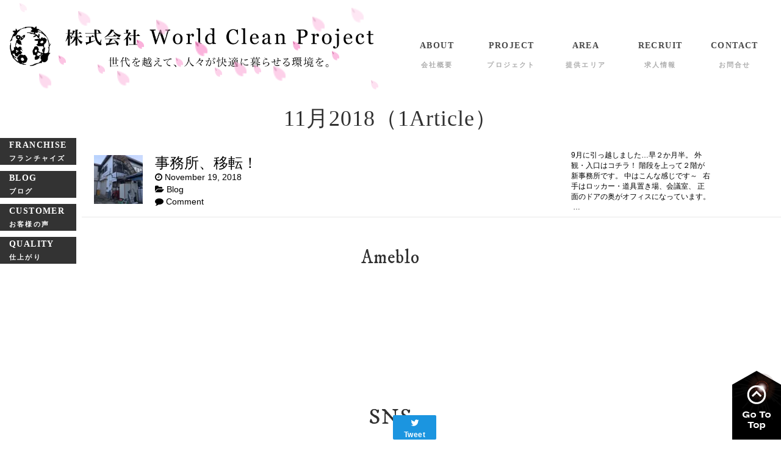

--- FILE ---
content_type: text/html; charset=UTF-8
request_url: https://worldcleanproject.co.jp/2018/11/
body_size: 11949
content:
<!DOCTYPE html>
<html lang="ja" dir="ltr">
<head prefix="og: http://ogp.me/ns# fb: http://ogp.me/ns/fb# website: http://ogp.me/ns/website#">
<meta charset="UTF-8">
<title>株式会社 World Clean Project &raquo; 2018 &raquo; 11月</title>
<meta property="og:type" content="website" />
<meta name="viewport" content="width=device-width, initial-scale=1">
<meta name="format-detection" content="telephone=no">
<link rel="shortcut icon" href="https://worldcleanproject.co.jp/wp-content/themes/wcp/images/favicon.ico">
<link rel="apple-touch-icon" href="https://worldcleanproject.co.jp/wp-content/themes/wcp/images/apple-touch-icon.png">
<link rel="stylesheet" href="//netdna.bootstrapcdn.com/font-awesome/4.1.0/css/font-awesome.css">
<link rel="stylesheet" href="https://worldcleanproject.co.jp/wp-content/themes/wcp/style.css">
<link rel="stylesheet" href="https://worldcleanproject.co.jp/wp-content/themes/wcp/css/hover-min.css">
<link rel="stylesheet" href="https://maxcdn.bootstrapcdn.com/bootstrap/3.3.5/css/bootstrap.min.css">
<link rel="stylesheet" href="https://maxcdn.bootstrapcdn.com/bootstrap/3.3.5/css/bootstrap-theme.min.css">
<link rel="stylesheet" href="https://fonts.googleapis.com/css?family=IM+Fell+DW+Pica">
<!--[if lt IE p]>
<script src="https://oss.maxcdn.com/libs/html5shiv/3.7.0/html5shiv.js"></script>
<script src="https://oss.maxcdn.com/libs/respond.js/1.4.2/respond.min.js"></script>
<![endif]-->
<link rel="stylesheet" href="https://worldcleanproject.co.jp/wp-content/themes/wcp/css/category.css">
<meta name='robots' content='max-image-preview:large' />
<!-- Jetpack Site Verification Tags -->
<meta name="google-site-verification" content="c6NyLynnBbi3ZF9TLUGWPkxYHuheKL5X2kV2TAq21jw" />
<link rel='dns-prefetch' href='//secure.gravatar.com' />
<link rel='dns-prefetch' href='//www.googletagmanager.com' />
<link rel='dns-prefetch' href='//stats.wp.com' />
<link rel='dns-prefetch' href='//v0.wordpress.com' />
<link rel='dns-prefetch' href='//i0.wp.com' />
<link rel='dns-prefetch' href='//jetpack.wordpress.com' />
<link rel='dns-prefetch' href='//s0.wp.com' />
<link rel='dns-prefetch' href='//public-api.wordpress.com' />
<link rel='dns-prefetch' href='//0.gravatar.com' />
<link rel='dns-prefetch' href='//1.gravatar.com' />
<link rel='dns-prefetch' href='//2.gravatar.com' />
<link rel="alternate" type="application/rss+xml" title="株式会社 World Clean Project &raquo; フィード" href="https://worldcleanproject.co.jp/feed/" />
<link rel="alternate" type="application/rss+xml" title="株式会社 World Clean Project &raquo; コメントフィード" href="https://worldcleanproject.co.jp/comments/feed/" />
<script type="text/javascript">
window._wpemojiSettings = {"baseUrl":"https:\/\/s.w.org\/images\/core\/emoji\/14.0.0\/72x72\/","ext":".png","svgUrl":"https:\/\/s.w.org\/images\/core\/emoji\/14.0.0\/svg\/","svgExt":".svg","source":{"concatemoji":"https:\/\/worldcleanproject.co.jp\/wp-includes\/js\/wp-emoji-release.min.js?ver=6.1.9"}};
/*! This file is auto-generated */
!function(e,a,t){var n,r,o,i=a.createElement("canvas"),p=i.getContext&&i.getContext("2d");function s(e,t){var a=String.fromCharCode,e=(p.clearRect(0,0,i.width,i.height),p.fillText(a.apply(this,e),0,0),i.toDataURL());return p.clearRect(0,0,i.width,i.height),p.fillText(a.apply(this,t),0,0),e===i.toDataURL()}function c(e){var t=a.createElement("script");t.src=e,t.defer=t.type="text/javascript",a.getElementsByTagName("head")[0].appendChild(t)}for(o=Array("flag","emoji"),t.supports={everything:!0,everythingExceptFlag:!0},r=0;r<o.length;r++)t.supports[o[r]]=function(e){if(p&&p.fillText)switch(p.textBaseline="top",p.font="600 32px Arial",e){case"flag":return s([127987,65039,8205,9895,65039],[127987,65039,8203,9895,65039])?!1:!s([55356,56826,55356,56819],[55356,56826,8203,55356,56819])&&!s([55356,57332,56128,56423,56128,56418,56128,56421,56128,56430,56128,56423,56128,56447],[55356,57332,8203,56128,56423,8203,56128,56418,8203,56128,56421,8203,56128,56430,8203,56128,56423,8203,56128,56447]);case"emoji":return!s([129777,127995,8205,129778,127999],[129777,127995,8203,129778,127999])}return!1}(o[r]),t.supports.everything=t.supports.everything&&t.supports[o[r]],"flag"!==o[r]&&(t.supports.everythingExceptFlag=t.supports.everythingExceptFlag&&t.supports[o[r]]);t.supports.everythingExceptFlag=t.supports.everythingExceptFlag&&!t.supports.flag,t.DOMReady=!1,t.readyCallback=function(){t.DOMReady=!0},t.supports.everything||(n=function(){t.readyCallback()},a.addEventListener?(a.addEventListener("DOMContentLoaded",n,!1),e.addEventListener("load",n,!1)):(e.attachEvent("onload",n),a.attachEvent("onreadystatechange",function(){"complete"===a.readyState&&t.readyCallback()})),(e=t.source||{}).concatemoji?c(e.concatemoji):e.wpemoji&&e.twemoji&&(c(e.twemoji),c(e.wpemoji)))}(window,document,window._wpemojiSettings);
</script>
<style type="text/css">
img.wp-smiley,
img.emoji {
	display: inline !important;
	border: none !important;
	box-shadow: none !important;
	height: 1em !important;
	width: 1em !important;
	margin: 0 0.07em !important;
	vertical-align: -0.1em !important;
	background: none !important;
	padding: 0 !important;
}
</style>
	<link rel='stylesheet' id='wp-customer-reviews-3-frontend-css' href='https://worldcleanproject.co.jp/wp-content/plugins/wp-customer-reviews/css/wp-customer-reviews.css?ver=3.7.7' type='text/css' media='all' />
<link rel='stylesheet' id='wp-block-library-css' href='https://worldcleanproject.co.jp/wp-includes/css/dist/block-library/style.min.css?ver=6.1.9' type='text/css' media='all' />
<style id='wp-block-library-inline-css' type='text/css'>
.has-text-align-justify{text-align:justify;}
</style>
<link rel='stylesheet' id='jetpack-videopress-video-block-view-css' href='https://worldcleanproject.co.jp/wp-content/plugins/jetpack/jetpack_vendor/automattic/jetpack-videopress/build/block-editor/blocks/video/view.css?minify=false&#038;ver=34ae973733627b74a14e' type='text/css' media='all' />
<link rel='stylesheet' id='mediaelement-css' href='https://worldcleanproject.co.jp/wp-includes/js/mediaelement/mediaelementplayer-legacy.min.css?ver=4.2.17' type='text/css' media='all' />
<link rel='stylesheet' id='wp-mediaelement-css' href='https://worldcleanproject.co.jp/wp-includes/js/mediaelement/wp-mediaelement.min.css?ver=6.1.9' type='text/css' media='all' />
<link rel='stylesheet' id='classic-theme-styles-css' href='https://worldcleanproject.co.jp/wp-includes/css/classic-themes.min.css?ver=1' type='text/css' media='all' />
<style id='global-styles-inline-css' type='text/css'>
body{--wp--preset--color--black: #000000;--wp--preset--color--cyan-bluish-gray: #abb8c3;--wp--preset--color--white: #ffffff;--wp--preset--color--pale-pink: #f78da7;--wp--preset--color--vivid-red: #cf2e2e;--wp--preset--color--luminous-vivid-orange: #ff6900;--wp--preset--color--luminous-vivid-amber: #fcb900;--wp--preset--color--light-green-cyan: #7bdcb5;--wp--preset--color--vivid-green-cyan: #00d084;--wp--preset--color--pale-cyan-blue: #8ed1fc;--wp--preset--color--vivid-cyan-blue: #0693e3;--wp--preset--color--vivid-purple: #9b51e0;--wp--preset--gradient--vivid-cyan-blue-to-vivid-purple: linear-gradient(135deg,rgba(6,147,227,1) 0%,rgb(155,81,224) 100%);--wp--preset--gradient--light-green-cyan-to-vivid-green-cyan: linear-gradient(135deg,rgb(122,220,180) 0%,rgb(0,208,130) 100%);--wp--preset--gradient--luminous-vivid-amber-to-luminous-vivid-orange: linear-gradient(135deg,rgba(252,185,0,1) 0%,rgba(255,105,0,1) 100%);--wp--preset--gradient--luminous-vivid-orange-to-vivid-red: linear-gradient(135deg,rgba(255,105,0,1) 0%,rgb(207,46,46) 100%);--wp--preset--gradient--very-light-gray-to-cyan-bluish-gray: linear-gradient(135deg,rgb(238,238,238) 0%,rgb(169,184,195) 100%);--wp--preset--gradient--cool-to-warm-spectrum: linear-gradient(135deg,rgb(74,234,220) 0%,rgb(151,120,209) 20%,rgb(207,42,186) 40%,rgb(238,44,130) 60%,rgb(251,105,98) 80%,rgb(254,248,76) 100%);--wp--preset--gradient--blush-light-purple: linear-gradient(135deg,rgb(255,206,236) 0%,rgb(152,150,240) 100%);--wp--preset--gradient--blush-bordeaux: linear-gradient(135deg,rgb(254,205,165) 0%,rgb(254,45,45) 50%,rgb(107,0,62) 100%);--wp--preset--gradient--luminous-dusk: linear-gradient(135deg,rgb(255,203,112) 0%,rgb(199,81,192) 50%,rgb(65,88,208) 100%);--wp--preset--gradient--pale-ocean: linear-gradient(135deg,rgb(255,245,203) 0%,rgb(182,227,212) 50%,rgb(51,167,181) 100%);--wp--preset--gradient--electric-grass: linear-gradient(135deg,rgb(202,248,128) 0%,rgb(113,206,126) 100%);--wp--preset--gradient--midnight: linear-gradient(135deg,rgb(2,3,129) 0%,rgb(40,116,252) 100%);--wp--preset--duotone--dark-grayscale: url('#wp-duotone-dark-grayscale');--wp--preset--duotone--grayscale: url('#wp-duotone-grayscale');--wp--preset--duotone--purple-yellow: url('#wp-duotone-purple-yellow');--wp--preset--duotone--blue-red: url('#wp-duotone-blue-red');--wp--preset--duotone--midnight: url('#wp-duotone-midnight');--wp--preset--duotone--magenta-yellow: url('#wp-duotone-magenta-yellow');--wp--preset--duotone--purple-green: url('#wp-duotone-purple-green');--wp--preset--duotone--blue-orange: url('#wp-duotone-blue-orange');--wp--preset--font-size--small: 13px;--wp--preset--font-size--medium: 20px;--wp--preset--font-size--large: 36px;--wp--preset--font-size--x-large: 42px;--wp--preset--spacing--20: 0.44rem;--wp--preset--spacing--30: 0.67rem;--wp--preset--spacing--40: 1rem;--wp--preset--spacing--50: 1.5rem;--wp--preset--spacing--60: 2.25rem;--wp--preset--spacing--70: 3.38rem;--wp--preset--spacing--80: 5.06rem;}:where(.is-layout-flex){gap: 0.5em;}body .is-layout-flow > .alignleft{float: left;margin-inline-start: 0;margin-inline-end: 2em;}body .is-layout-flow > .alignright{float: right;margin-inline-start: 2em;margin-inline-end: 0;}body .is-layout-flow > .aligncenter{margin-left: auto !important;margin-right: auto !important;}body .is-layout-constrained > .alignleft{float: left;margin-inline-start: 0;margin-inline-end: 2em;}body .is-layout-constrained > .alignright{float: right;margin-inline-start: 2em;margin-inline-end: 0;}body .is-layout-constrained > .aligncenter{margin-left: auto !important;margin-right: auto !important;}body .is-layout-constrained > :where(:not(.alignleft):not(.alignright):not(.alignfull)){max-width: var(--wp--style--global--content-size);margin-left: auto !important;margin-right: auto !important;}body .is-layout-constrained > .alignwide{max-width: var(--wp--style--global--wide-size);}body .is-layout-flex{display: flex;}body .is-layout-flex{flex-wrap: wrap;align-items: center;}body .is-layout-flex > *{margin: 0;}:where(.wp-block-columns.is-layout-flex){gap: 2em;}.has-black-color{color: var(--wp--preset--color--black) !important;}.has-cyan-bluish-gray-color{color: var(--wp--preset--color--cyan-bluish-gray) !important;}.has-white-color{color: var(--wp--preset--color--white) !important;}.has-pale-pink-color{color: var(--wp--preset--color--pale-pink) !important;}.has-vivid-red-color{color: var(--wp--preset--color--vivid-red) !important;}.has-luminous-vivid-orange-color{color: var(--wp--preset--color--luminous-vivid-orange) !important;}.has-luminous-vivid-amber-color{color: var(--wp--preset--color--luminous-vivid-amber) !important;}.has-light-green-cyan-color{color: var(--wp--preset--color--light-green-cyan) !important;}.has-vivid-green-cyan-color{color: var(--wp--preset--color--vivid-green-cyan) !important;}.has-pale-cyan-blue-color{color: var(--wp--preset--color--pale-cyan-blue) !important;}.has-vivid-cyan-blue-color{color: var(--wp--preset--color--vivid-cyan-blue) !important;}.has-vivid-purple-color{color: var(--wp--preset--color--vivid-purple) !important;}.has-black-background-color{background-color: var(--wp--preset--color--black) !important;}.has-cyan-bluish-gray-background-color{background-color: var(--wp--preset--color--cyan-bluish-gray) !important;}.has-white-background-color{background-color: var(--wp--preset--color--white) !important;}.has-pale-pink-background-color{background-color: var(--wp--preset--color--pale-pink) !important;}.has-vivid-red-background-color{background-color: var(--wp--preset--color--vivid-red) !important;}.has-luminous-vivid-orange-background-color{background-color: var(--wp--preset--color--luminous-vivid-orange) !important;}.has-luminous-vivid-amber-background-color{background-color: var(--wp--preset--color--luminous-vivid-amber) !important;}.has-light-green-cyan-background-color{background-color: var(--wp--preset--color--light-green-cyan) !important;}.has-vivid-green-cyan-background-color{background-color: var(--wp--preset--color--vivid-green-cyan) !important;}.has-pale-cyan-blue-background-color{background-color: var(--wp--preset--color--pale-cyan-blue) !important;}.has-vivid-cyan-blue-background-color{background-color: var(--wp--preset--color--vivid-cyan-blue) !important;}.has-vivid-purple-background-color{background-color: var(--wp--preset--color--vivid-purple) !important;}.has-black-border-color{border-color: var(--wp--preset--color--black) !important;}.has-cyan-bluish-gray-border-color{border-color: var(--wp--preset--color--cyan-bluish-gray) !important;}.has-white-border-color{border-color: var(--wp--preset--color--white) !important;}.has-pale-pink-border-color{border-color: var(--wp--preset--color--pale-pink) !important;}.has-vivid-red-border-color{border-color: var(--wp--preset--color--vivid-red) !important;}.has-luminous-vivid-orange-border-color{border-color: var(--wp--preset--color--luminous-vivid-orange) !important;}.has-luminous-vivid-amber-border-color{border-color: var(--wp--preset--color--luminous-vivid-amber) !important;}.has-light-green-cyan-border-color{border-color: var(--wp--preset--color--light-green-cyan) !important;}.has-vivid-green-cyan-border-color{border-color: var(--wp--preset--color--vivid-green-cyan) !important;}.has-pale-cyan-blue-border-color{border-color: var(--wp--preset--color--pale-cyan-blue) !important;}.has-vivid-cyan-blue-border-color{border-color: var(--wp--preset--color--vivid-cyan-blue) !important;}.has-vivid-purple-border-color{border-color: var(--wp--preset--color--vivid-purple) !important;}.has-vivid-cyan-blue-to-vivid-purple-gradient-background{background: var(--wp--preset--gradient--vivid-cyan-blue-to-vivid-purple) !important;}.has-light-green-cyan-to-vivid-green-cyan-gradient-background{background: var(--wp--preset--gradient--light-green-cyan-to-vivid-green-cyan) !important;}.has-luminous-vivid-amber-to-luminous-vivid-orange-gradient-background{background: var(--wp--preset--gradient--luminous-vivid-amber-to-luminous-vivid-orange) !important;}.has-luminous-vivid-orange-to-vivid-red-gradient-background{background: var(--wp--preset--gradient--luminous-vivid-orange-to-vivid-red) !important;}.has-very-light-gray-to-cyan-bluish-gray-gradient-background{background: var(--wp--preset--gradient--very-light-gray-to-cyan-bluish-gray) !important;}.has-cool-to-warm-spectrum-gradient-background{background: var(--wp--preset--gradient--cool-to-warm-spectrum) !important;}.has-blush-light-purple-gradient-background{background: var(--wp--preset--gradient--blush-light-purple) !important;}.has-blush-bordeaux-gradient-background{background: var(--wp--preset--gradient--blush-bordeaux) !important;}.has-luminous-dusk-gradient-background{background: var(--wp--preset--gradient--luminous-dusk) !important;}.has-pale-ocean-gradient-background{background: var(--wp--preset--gradient--pale-ocean) !important;}.has-electric-grass-gradient-background{background: var(--wp--preset--gradient--electric-grass) !important;}.has-midnight-gradient-background{background: var(--wp--preset--gradient--midnight) !important;}.has-small-font-size{font-size: var(--wp--preset--font-size--small) !important;}.has-medium-font-size{font-size: var(--wp--preset--font-size--medium) !important;}.has-large-font-size{font-size: var(--wp--preset--font-size--large) !important;}.has-x-large-font-size{font-size: var(--wp--preset--font-size--x-large) !important;}
.wp-block-navigation a:where(:not(.wp-element-button)){color: inherit;}
:where(.wp-block-columns.is-layout-flex){gap: 2em;}
.wp-block-pullquote{font-size: 1.5em;line-height: 1.6;}
</style>
<link rel='stylesheet' id='contact-form-7-css' href='https://worldcleanproject.co.jp/wp-content/plugins/contact-form-7/includes/css/styles.css?ver=5.7.7' type='text/css' media='all' />
<link rel='stylesheet' id='jetpack_css-css' href='https://worldcleanproject.co.jp/wp-content/plugins/jetpack/css/jetpack.css?ver=12.5.1' type='text/css' media='all' />
<!--n2css--><script type='text/javascript' src='https://worldcleanproject.co.jp/wp-includes/js/jquery/jquery.min.js?ver=3.6.1' id='jquery-core-js'></script>
<script type='text/javascript' src='https://worldcleanproject.co.jp/wp-includes/js/jquery/jquery-migrate.min.js?ver=3.3.2' id='jquery-migrate-js'></script>
<script type='text/javascript' src='https://worldcleanproject.co.jp/wp-content/plugins/wp-customer-reviews/js/wp-customer-reviews.js?ver=3.7.7' id='wp-customer-reviews-3-frontend-js'></script>

<!-- Google アナリティクス スニペット (Site Kit が追加) -->
<script type='text/javascript' src='https://www.googletagmanager.com/gtag/js?id=GT-PLVSNQS' id='google_gtagjs-js' async></script>
<script type='text/javascript' id='google_gtagjs-js-after'>
window.dataLayer = window.dataLayer || [];function gtag(){dataLayer.push(arguments);}
gtag('set', 'linker', {"domains":["worldcleanproject.co.jp"]} );
gtag("js", new Date());
gtag("set", "developer_id.dZTNiMT", true);
gtag("config", "GT-PLVSNQS");
</script>

<!-- (ここまで) Google アナリティクス スニペット (Site Kit が追加) -->
<link rel="https://api.w.org/" href="https://worldcleanproject.co.jp/wp-json/" /><link rel="EditURI" type="application/rsd+xml" title="RSD" href="https://worldcleanproject.co.jp/xmlrpc.php?rsd" />
<link rel="wlwmanifest" type="application/wlwmanifest+xml" href="https://worldcleanproject.co.jp/wp-includes/wlwmanifest.xml" />
<meta name="generator" content="WordPress 6.1.9" />
<meta name="generator" content="Site Kit by Google 1.105.0" />	<style>img#wpstats{display:none}</style>
					<style type="text/css">
				/* If html does not have either class, do not show lazy loaded images. */
				html:not( .jetpack-lazy-images-js-enabled ):not( .js ) .jetpack-lazy-image {
					display: none;
				}
			</style>
			<script>
				document.documentElement.classList.add(
					'jetpack-lazy-images-js-enabled'
				);
			</script>
		
<!-- Jetpack Open Graph Tags -->
<meta property="og:type" content="website" />
<meta property="og:title" content="2018年11月 &#8211; 株式会社 World Clean Project" />
<meta property="og:site_name" content="株式会社 World Clean Project" />
<meta property="og:image" content="https://s0.wp.com/i/blank.jpg" />
<meta property="og:image:alt" content="" />
<meta property="og:locale" content="ja_JP" />
<meta name="twitter:creator" content="@wcp_inc" />
<meta name="twitter:site" content="@wcp_inc" />

<!-- End Jetpack Open Graph Tags -->
</head>
<body class="archive date">
<header>
    <div class="container-fluid">
    <div class="row">
        <div id="logoall" class="col-xs-12 col-sm-12 col-md-6 col-lg-6">
            <div class="flake flake1"></div>
            <div class="flake flake2"></div>
            <div class="flake flake3"></div>
            <div class="flake flake4"></div>
            <div class="flake flake5"></div>
            <div class="flake flake6"></div>
            <div class="flake flake7"></div>
            <div class="flake flake8"></div>
            <div class="flake flake9"></div>
            <div class="flake flake10"></div>
            <div class="flake flake11"></div>
            <div class="flake flake12"></div>
            <div class="flake flake13"></div>
            <div class="flake flake14"></div>
            <div class="flake flake15"></div>
            <div class="flake flake16"></div>
            <div class="flake flake17"></div>
            <div class="flake flake18"></div>
            <div class="flake flake19"></div>
            <div class="switch1">
                <a href="https://worldcleanproject.co.jp">
                    <img id="logo" src="https://worldcleanproject.co.jp/wp-content/themes/wcp/images/logo.png" alt="logo">
                </a>
                <button id="toggle" tabindex="1" accesskey="M">
                    <i class="fa fa-list"></i>
                </button>
                <a href="https://worldcleanproject.co.jp">
                    <img id="corp-name" src="https://worldcleanproject.co.jp/wp-content/themes/wcp/images/corp-name.png" alt="corp-name">
                </a>
            </div>
            <div class="switch2">
                <a href="https://worldcleanproject.co.jp">
                    <img id="corp-name-with-logo" src="https://worldcleanproject.co.jp/wp-content/themes/wcp/images/corp-name-with-logo.png" alt="corp-name with logo">
                </a>
            </div>
        </div>
        <nav id="menu" class="col-xs-12 col-sm-12 col-md-6 col-lg-6">
            <ul>
                <a href="https://worldcleanproject.co.jp"><li  class="switch1"><p>HOME</p><span>ホーム</span></li></a>
                <a href="https://worldcleanproject.co.jp/about"><li ><p>ABOUT</p><span>会社概要</span></li></a>
                <a href="https://worldcleanproject.co.jp/project"><li ><p>PROJECT</p><span>プロジェクト</span></li></a>
                <a href="https://worldcleanproject.co.jp/area"><li ><p>AREA</p><span>提供エリア</span></li></a>
                <a href="https://worldcleanproject.co.jp/recruit"><li ><p>RECRUIT</p><span>求人情報</span></li></a>
                <a href="https://worldcleanproject.co.jp/contact"><li ><p>CONTACT</p><span>お問合せ</span></li></a>
            </ul>
            <ul class="menu2">
                <a href="https://worldcleanproject.co.jp/franchise"><li ><p>FRANCHISE</p><span>フランチャイズ</span></li></a>
                <a href="https://worldcleanproject.co.jp/category/blog"><li ><p>BLOG</p><span>ブログ</span></li></a>
                <a href="https://worldcleanproject.co.jp/customer"><li ><p>CUSTOMER</p><span>お客様の声</span></li></a>
                <a href="https://worldcleanproject.co.jp/project#quality"><li ><p>QUALITY</p><span>仕上がり</span></li></a>
            </ul>
        </nav>
    </div>
</div>
</header>
<div class="container-fluid">
    <div class="row">
            <h1 class="page-title2">11月2018<span>（1Article）</span></h1>
    </div>
</div>

    <div class="container-fluid">
        <article class="hvr-sweep-to-right post-369 post type-post status-publish format-standard has-post-thumbnail hentry category-blog">
        <div class="row article-title">
            <div class="category-article-title">
                <div class="category_thumb">
                                            <img width="100" height="100" src="https://i0.wp.com/worldcleanproject.co.jp/wp-content/uploads/2018/11/IMG_4258-e1542599888170.jpeg?resize=100%2C100&amp;ssl=1" class="attachment-thumbnail size-thumbnail wp-post-image jetpack-lazy-image" alt decoding="async" data-attachment-id="371" data-permalink="https://worldcleanproject.co.jp/%e4%ba%8b%e5%8b%99%e6%89%80%e3%80%81%e7%a7%bb%e8%bb%a2%ef%bc%81/img_4258/" data-orig-file="https://i0.wp.com/worldcleanproject.co.jp/wp-content/uploads/2018/11/IMG_4258-e1542599888170.jpeg?fit=3024%2C4032&amp;ssl=1" data-orig-size="3024,4032" data-comments-opened="1" data-image-meta="{&quot;aperture&quot;:&quot;0&quot;,&quot;credit&quot;:&quot;&quot;,&quot;camera&quot;:&quot;&quot;,&quot;caption&quot;:&quot;&quot;,&quot;created_timestamp&quot;:&quot;0&quot;,&quot;copyright&quot;:&quot;&quot;,&quot;focal_length&quot;:&quot;0&quot;,&quot;iso&quot;:&quot;0&quot;,&quot;shutter_speed&quot;:&quot;0&quot;,&quot;title&quot;:&quot;&quot;,&quot;orientation&quot;:&quot;6&quot;}" data-image-title="IMG_4258" data-image-description data-image-caption data-medium-file="https://i0.wp.com/worldcleanproject.co.jp/wp-content/uploads/2018/11/IMG_4258-e1542599888170.jpeg?fit=225%2C300&amp;ssl=1" data-large-file="https://i0.wp.com/worldcleanproject.co.jp/wp-content/uploads/2018/11/IMG_4258-e1542599888170.jpeg?fit=768%2C1024&amp;ssl=1" data-lazy-srcset="https://i0.wp.com/worldcleanproject.co.jp/wp-content/uploads/2018/11/IMG_4258-e1542599888170.jpeg?resize=100%2C100&amp;ssl=1 100w, https://i0.wp.com/worldcleanproject.co.jp/wp-content/uploads/2018/11/IMG_4258-e1542599888170.jpeg?zoom=2&amp;resize=100%2C100&amp;ssl=1 200w, https://i0.wp.com/worldcleanproject.co.jp/wp-content/uploads/2018/11/IMG_4258-e1542599888170.jpeg?zoom=3&amp;resize=100%2C100&amp;ssl=1 300w" data-lazy-sizes="(max-width: 100px) 100vw, 100px" data-lazy-src="https://i0.wp.com/worldcleanproject.co.jp/wp-content/uploads/2018/11/IMG_4258-e1542599888170.jpeg?resize=100%2C100&amp;ssl=1&amp;is-pending-load=1" srcset="[data-uri]">                                    </div>
                <div class="cat-title">
                    <h1>事務所、移転！</h1>
                    <span class="postinfo">
                        <time datetime="2018-11-19">
                                <i class="fa fa-clock-o" aria-hidden="true"></i>
                                November 19, 2018                        </time>
                        <span class="postcat">
                            <i class="fa fa-folder-open" aria-hidden="true"></i>
                            Blog                        </span>
                                                <span class="postcom">
                            <i class="fa fa-comment" aria-hidden="true"></i>
                            Comment                        </span>
                    </span>
                </div>
            </div>
            <div class="excerpt">
                <p>9月に引っ越しました…早２か月半。 外観・入口はコチラ！ 階段を上って２階が新事務所です。 中はこんな感じです～ &nbsp; 右手はロッカー・道具置き場、会議室、 正面のドアの奥がオフィスになっています。 &nbsp;…</p>
            </div>
            <a href="https://worldcleanproject.co.jp/%e4%ba%8b%e5%8b%99%e6%89%80%e3%80%81%e7%a7%bb%e8%bb%a2%ef%bc%81/"></a>
        </div>
        </article>
    </div>
<h2 class="text-center page-title ameblo-sub">Ameblo</h2>
<div class="ameblo-list">
<!-- start feedwind code --> <script type="text/javascript" src="https://feed.mikle.com/js/fw-loader.js" data-fw-param="15033/"></script> <!-- end feedwind code -->
</div>
<footer>
    <a id="go_to_top" href="#"><img src="https://worldcleanproject.co.jp/wp-content/themes/wcp/images/go_to_top.png" alt="go to top"></a>
    <div class="container-fluid">
        <h1 class="page-title">SNS</h1>
        <div id="linebanner" class="row">
            <a href="https://line.me/S/sticker/1861964" target="_blank">
                <img src="https://worldcleanproject.co.jp/wp-content/themes/wcp/images/linestamp.png" alt="LINE�X�^���v">
            </a>
        </div>
        <div id="sns" class="row">
            <div class="sns col-xs-1 col-sm-1 col-md-1 col-lg-1">
            </div>
            <div class="sns col-xs-2 col-sm-2 col-md-2 col-lg-2">
                <a href="https://www.facebook.com/worldcleanproject" target="_blank"><img src="https://worldcleanproject.co.jp/wp-content/themes/wcp/images/facebook.png" alt="Facebook"></a>
            </div>
            <div class="sns col-xs-2 col-sm-2 col-md-2 col-lg-2">
                <a href="https://twitter.com/wcp_inc" target="_blank"><img src="https://worldcleanproject.co.jp/wp-content/themes/wcp/images/twitter.png" alt="Twitter"></a>
            </div>
            <div class="sns col-xs-2 col-sm-2 col-md-2 col-lg-2">
                <a href="http://ameblo.jp/worldcleanproject" target="_blank"><img src="https://worldcleanproject.co.jp/wp-content/themes/wcp/images/ameba.png" alt="Ameba"></a>
            </div>
            <div class="sns col-xs-2 col-sm-2 col-md-2 col-lg-2">
                <a href="http://line.me/R/msg/text/?LINE%E3%81%A7%E9%80%81%E3%82%8B%0D%0Ahttp%3A%2F%2Fline.me%2F" target="_blank"><img src="https://worldcleanproject.co.jp/wp-content/themes/wcp/images/line.png" alt="Line"></a>
            </div>
            <div class="sns col-xs-2 col-sm-2 col-md-2 col-lg-2">
                <a href="https://www.instagram.com/worldcleanproject" target="_blank"><img src="https://worldcleanproject.co.jp/wp-content/themes/wcp/images/instagram.png" alt="Instagram"></a>
            </div>
            <div class="sns col-xs-1 col-sm-1 col-md-1 col-lg-1">
            </div>
        </div>
        <h1 class="page-title">Archive</h1>
        <div class="row">
                <li id="search-3" class="widget widget_search"><form role="search" method="get" id="searchform" class="searchform" action="https://worldcleanproject.co.jp/">
				<div>
					<label class="screen-reader-text" for="s">検索:</label>
					<input type="text" value="" name="s" id="s" />
					<input type="submit" id="searchsubmit" value="検索" />
				</div>
			</form></li>
        </div>
        <div class="row month-archive">
                <li><h4>Archive</h4>
			<ul>
					<li><a href='https://worldcleanproject.co.jp/2022/06/'>2022 6</a></li>
	<li><a href='https://worldcleanproject.co.jp/2022/04/'>2022 4</a></li>
	<li><a href='https://worldcleanproject.co.jp/2021/07/'>2021 7</a></li>
	<li><a href='https://worldcleanproject.co.jp/2020/04/'>2020 4</a></li>
	<li><a href='https://worldcleanproject.co.jp/2020/03/'>2020 3</a></li>
	<li><a href='https://worldcleanproject.co.jp/2020/02/'>2020 2</a></li>
	<li><a href='https://worldcleanproject.co.jp/2020/01/'>2020 1</a></li>
	<li><a href='https://worldcleanproject.co.jp/2019/12/'>2019 12</a></li>
	<li><a href='https://worldcleanproject.co.jp/2019/11/'>2019 11</a></li>
	<li><a href='https://worldcleanproject.co.jp/2019/10/'>2019 10</a></li>
	<li><a href='https://worldcleanproject.co.jp/2019/09/'>2019 9</a></li>
	<li><a href='https://worldcleanproject.co.jp/2019/08/'>2019 8</a></li>
	<li><a href='https://worldcleanproject.co.jp/2019/07/'>2019 7</a></li>
	<li><a href='https://worldcleanproject.co.jp/2019/06/'>2019 6</a></li>
	<li><a href='https://worldcleanproject.co.jp/2019/05/'>2019 5</a></li>
	<li><a href='https://worldcleanproject.co.jp/2019/04/'>2019 4</a></li>
	<li><a href='https://worldcleanproject.co.jp/2019/03/'>2019 3</a></li>
	<li><a href='https://worldcleanproject.co.jp/2019/02/'>2019 2</a></li>
	<li><a href='https://worldcleanproject.co.jp/2019/01/'>2019 1</a></li>
	<li><a href='https://worldcleanproject.co.jp/2018/12/'>2018 12</a></li>
	<li><a href='https://worldcleanproject.co.jp/2018/11/' aria-current="page">2018 11</a></li>
	<li><a href='https://worldcleanproject.co.jp/2018/09/'>2018 9</a></li>
	<li><a href='https://worldcleanproject.co.jp/2018/01/'>2018 1</a></li>
	<li><a href='https://worldcleanproject.co.jp/2017/09/'>2017 9</a></li>
	<li><a href='https://worldcleanproject.co.jp/2017/05/'>2017 5</a></li>
	<li><a href='https://worldcleanproject.co.jp/2017/03/'>2017 3</a></li>
	<li><a href='https://worldcleanproject.co.jp/2017/01/'>2017 1</a></li>
	<li><a href='https://worldcleanproject.co.jp/2016/12/'>2016 12</a></li>
	<li><a href='https://worldcleanproject.co.jp/2016/08/'>2016 8</a></li>
	<li><a href='https://worldcleanproject.co.jp/2016/07/'>2016 7</a></li>
	<li><a href='https://worldcleanproject.co.jp/2016/06/'>2016 6</a></li>
	<li><a href='https://worldcleanproject.co.jp/2016/05/'>2016 5</a></li>
	<li><a href='https://worldcleanproject.co.jp/2016/04/'>2016 4</a></li>
	<li><a href='https://worldcleanproject.co.jp/2016/02/'>2016 2</a></li>
			</ul>

			</li>        </div>

<div class="social-area-syncer">
	<ul class="social-button-syncer">
		<!-- Facebook -->
		<li class="sc-fb"><div class="fb-like" data-href="http://worldcleanproject.co.jp/2018/11/" data-layout="box_count" data-action="like" data-show-faces="true" data-share="false"></div></li>
		<!-- Twitter  -->
		<li class="sc-tw"><a data-url="http://worldcleanproject.co.jp/2018/11/" href="https://twitter.com/share" class="twitter-share-button" data-lang="ja" data-count="vertical" data-dnt="true" target="_blank"><svg viewBox="0 0 16 16" xmlns="http://www.w3.org/2000/svg" fill-rule="evenodd" clip-rule="evenodd" stroke-linejoin="round" stroke-miterlimit="1.414"><path d="M16 3.038c-.59.26-1.22.437-1.885.517.677-.407 1.198-1.05 1.443-1.816-.634.375-1.337.648-2.085.795-.598-.638-1.45-1.036-2.396-1.036-1.812 0-3.282 1.468-3.282 3.28 0 .258.03.51.085.75C5.152 5.39 2.733 4.084 1.114 2.1.83 2.583.67 3.147.67 3.75c0 1.14.58 2.143 1.46 2.732-.538-.017-1.045-.165-1.487-.41v.04c0 1.59 1.13 2.918 2.633 3.22-.276.074-.566.114-.865.114-.21 0-.416-.02-.617-.058.418 1.304 1.63 2.253 3.067 2.28-1.124.88-2.54 1.404-4.077 1.404-.265 0-.526-.015-.783-.045 1.453.93 3.178 1.474 5.032 1.474 6.038 0 9.34-5 9.34-9.338 0-.143-.004-.284-.01-.425.64-.463 1.198-1.04 1.638-1.7z" fill="#fff" fill-rule="nonzero"/></svg><span>Tweet</span></a></li>
	</ul>
</div>

        <div class="row">
            <div id="copyright">
                <small>Copyright(c) 株式会社 World Clean Project</small>
                <small>All Rights Reserved.</small>
            </div>
        </div>
    </div>
</footer>
		<div id="jp-carousel-loading-overlay">
			<div id="jp-carousel-loading-wrapper">
				<span id="jp-carousel-library-loading">&nbsp;</span>
			</div>
		</div>
		<div class="jp-carousel-overlay" style="display: none;">

		<div class="jp-carousel-container">
			<!-- The Carousel Swiper -->
			<div
				class="jp-carousel-wrap swiper-container jp-carousel-swiper-container jp-carousel-transitions"
				itemscope
				itemtype="https://schema.org/ImageGallery">
				<div class="jp-carousel swiper-wrapper"></div>
				<div class="jp-swiper-button-prev swiper-button-prev">
					<svg width="25" height="24" viewBox="0 0 25 24" fill="none" xmlns="http://www.w3.org/2000/svg">
						<mask id="maskPrev" mask-type="alpha" maskUnits="userSpaceOnUse" x="8" y="6" width="9" height="12">
							<path d="M16.2072 16.59L11.6496 12L16.2072 7.41L14.8041 6L8.8335 12L14.8041 18L16.2072 16.59Z" fill="white"/>
						</mask>
						<g mask="url(#maskPrev)">
							<rect x="0.579102" width="23.8823" height="24" fill="#FFFFFF"/>
						</g>
					</svg>
				</div>
				<div class="jp-swiper-button-next swiper-button-next">
					<svg width="25" height="24" viewBox="0 0 25 24" fill="none" xmlns="http://www.w3.org/2000/svg">
						<mask id="maskNext" mask-type="alpha" maskUnits="userSpaceOnUse" x="8" y="6" width="8" height="12">
							<path d="M8.59814 16.59L13.1557 12L8.59814 7.41L10.0012 6L15.9718 12L10.0012 18L8.59814 16.59Z" fill="white"/>
						</mask>
						<g mask="url(#maskNext)">
							<rect x="0.34375" width="23.8822" height="24" fill="#FFFFFF"/>
						</g>
					</svg>
				</div>
			</div>
			<!-- The main close buton -->
			<div class="jp-carousel-close-hint">
				<svg width="25" height="24" viewBox="0 0 25 24" fill="none" xmlns="http://www.w3.org/2000/svg">
					<mask id="maskClose" mask-type="alpha" maskUnits="userSpaceOnUse" x="5" y="5" width="15" height="14">
						<path d="M19.3166 6.41L17.9135 5L12.3509 10.59L6.78834 5L5.38525 6.41L10.9478 12L5.38525 17.59L6.78834 19L12.3509 13.41L17.9135 19L19.3166 17.59L13.754 12L19.3166 6.41Z" fill="white"/>
					</mask>
					<g mask="url(#maskClose)">
						<rect x="0.409668" width="23.8823" height="24" fill="#FFFFFF"/>
					</g>
				</svg>
			</div>
			<!-- Image info, comments and meta -->
			<div class="jp-carousel-info">
				<div class="jp-carousel-info-footer">
					<div class="jp-carousel-pagination-container">
						<div class="jp-swiper-pagination swiper-pagination"></div>
						<div class="jp-carousel-pagination"></div>
					</div>
					<div class="jp-carousel-photo-title-container">
						<h2 class="jp-carousel-photo-caption"></h2>
					</div>
					<div class="jp-carousel-photo-icons-container">
						<a href="#" class="jp-carousel-icon-btn jp-carousel-icon-info" aria-label="写真のメタデータ表示を切り替え">
							<span class="jp-carousel-icon">
								<svg width="25" height="24" viewBox="0 0 25 24" fill="none" xmlns="http://www.w3.org/2000/svg">
									<mask id="maskInfo" mask-type="alpha" maskUnits="userSpaceOnUse" x="2" y="2" width="21" height="20">
										<path fill-rule="evenodd" clip-rule="evenodd" d="M12.7537 2C7.26076 2 2.80273 6.48 2.80273 12C2.80273 17.52 7.26076 22 12.7537 22C18.2466 22 22.7046 17.52 22.7046 12C22.7046 6.48 18.2466 2 12.7537 2ZM11.7586 7V9H13.7488V7H11.7586ZM11.7586 11V17H13.7488V11H11.7586ZM4.79292 12C4.79292 16.41 8.36531 20 12.7537 20C17.142 20 20.7144 16.41 20.7144 12C20.7144 7.59 17.142 4 12.7537 4C8.36531 4 4.79292 7.59 4.79292 12Z" fill="white"/>
									</mask>
									<g mask="url(#maskInfo)">
										<rect x="0.8125" width="23.8823" height="24" fill="#FFFFFF"/>
									</g>
								</svg>
							</span>
						</a>
												<a href="#" class="jp-carousel-icon-btn jp-carousel-icon-comments" aria-label="写真のコメント表示を切り替え">
							<span class="jp-carousel-icon">
								<svg width="25" height="24" viewBox="0 0 25 24" fill="none" xmlns="http://www.w3.org/2000/svg">
									<mask id="maskComments" mask-type="alpha" maskUnits="userSpaceOnUse" x="2" y="2" width="21" height="20">
										<path fill-rule="evenodd" clip-rule="evenodd" d="M4.3271 2H20.2486C21.3432 2 22.2388 2.9 22.2388 4V16C22.2388 17.1 21.3432 18 20.2486 18H6.31729L2.33691 22V4C2.33691 2.9 3.2325 2 4.3271 2ZM6.31729 16H20.2486V4H4.3271V18L6.31729 16Z" fill="white"/>
									</mask>
									<g mask="url(#maskComments)">
										<rect x="0.34668" width="23.8823" height="24" fill="#FFFFFF"/>
									</g>
								</svg>

								<span class="jp-carousel-has-comments-indicator" aria-label="この画像にはコメントがあります。"></span>
							</span>
						</a>
											</div>
				</div>
				<div class="jp-carousel-info-extra">
					<div class="jp-carousel-info-content-wrapper">
						<div class="jp-carousel-photo-title-container">
							<h2 class="jp-carousel-photo-title"></h2>
						</div>
						<div class="jp-carousel-comments-wrapper">
															<div id="jp-carousel-comments-loading">
									<span>コメントを読み込み中…</span>
								</div>
								<div class="jp-carousel-comments"></div>
								<div id="jp-carousel-comment-form-container">
									<span id="jp-carousel-comment-form-spinner">&nbsp;</span>
									<div id="jp-carousel-comment-post-results"></div>
																														<form id="jp-carousel-comment-form">
												<label for="jp-carousel-comment-form-comment-field" class="screen-reader-text">コメントをどうぞ</label>
												<textarea
													name="comment"
													class="jp-carousel-comment-form-field jp-carousel-comment-form-textarea"
													id="jp-carousel-comment-form-comment-field"
													placeholder="コメントをどうぞ"
												></textarea>
												<div id="jp-carousel-comment-form-submit-and-info-wrapper">
													<div id="jp-carousel-comment-form-commenting-as">
																													<fieldset>
																<label for="jp-carousel-comment-form-email-field">メール (必須)</label>
																<input type="text" name="email" class="jp-carousel-comment-form-field jp-carousel-comment-form-text-field" id="jp-carousel-comment-form-email-field" />
															</fieldset>
															<fieldset>
																<label for="jp-carousel-comment-form-author-field">名前 (必須)</label>
																<input type="text" name="author" class="jp-carousel-comment-form-field jp-carousel-comment-form-text-field" id="jp-carousel-comment-form-author-field" />
															</fieldset>
															<fieldset>
																<label for="jp-carousel-comment-form-url-field">サイト</label>
																<input type="text" name="url" class="jp-carousel-comment-form-field jp-carousel-comment-form-text-field" id="jp-carousel-comment-form-url-field" />
															</fieldset>
																											</div>
													<input
														type="submit"
														name="submit"
														class="jp-carousel-comment-form-button"
														id="jp-carousel-comment-form-button-submit"
														value="コメントを送信" />
												</div>
											</form>
																											</div>
													</div>
						<div class="jp-carousel-image-meta">
							<div class="jp-carousel-title-and-caption">
								<div class="jp-carousel-photo-info">
									<h3 class="jp-carousel-caption" itemprop="caption description"></h3>
								</div>

								<div class="jp-carousel-photo-description"></div>
							</div>
							<ul class="jp-carousel-image-exif" style="display: none;"></ul>
							<a class="jp-carousel-image-download" target="_blank" style="display: none;">
								<svg width="25" height="24" viewBox="0 0 25 24" fill="none" xmlns="http://www.w3.org/2000/svg">
									<mask id="mask0" mask-type="alpha" maskUnits="userSpaceOnUse" x="3" y="3" width="19" height="18">
										<path fill-rule="evenodd" clip-rule="evenodd" d="M5.84615 5V19H19.7775V12H21.7677V19C21.7677 20.1 20.8721 21 19.7775 21H5.84615C4.74159 21 3.85596 20.1 3.85596 19V5C3.85596 3.9 4.74159 3 5.84615 3H12.8118V5H5.84615ZM14.802 5V3H21.7677V10H19.7775V6.41L9.99569 16.24L8.59261 14.83L18.3744 5H14.802Z" fill="white"/>
									</mask>
									<g mask="url(#mask0)">
										<rect x="0.870605" width="23.8823" height="24" fill="#FFFFFF"/>
									</g>
								</svg>
								<span class="jp-carousel-download-text"></span>
							</a>
							<div class="jp-carousel-image-map" style="display: none;"></div>
						</div>
					</div>
				</div>
			</div>
		</div>

		</div>
		<script type='text/javascript' src='https://worldcleanproject.co.jp/wp-content/plugins/jetpack/jetpack_vendor/automattic/jetpack-image-cdn/dist/image-cdn.js?minify=false&#038;ver=132249e245926ae3e188' id='jetpack-photon-js'></script>
<script type='text/javascript' src='https://worldcleanproject.co.jp/wp-content/plugins/contact-form-7/includes/swv/js/index.js?ver=5.7.7' id='swv-js'></script>
<script type='text/javascript' id='contact-form-7-js-extra'>
/* <![CDATA[ */
var wpcf7 = {"api":{"root":"https:\/\/worldcleanproject.co.jp\/wp-json\/","namespace":"contact-form-7\/v1"}};
/* ]]> */
</script>
<script type='text/javascript' src='https://worldcleanproject.co.jp/wp-content/plugins/contact-form-7/includes/js/index.js?ver=5.7.7' id='contact-form-7-js'></script>
<script type='text/javascript' src='https://worldcleanproject.co.jp/wp-content/plugins/jetpack/jetpack_vendor/automattic/jetpack-lazy-images/dist/intersection-observer.js?minify=false&#038;ver=83ec8aa758f883d6da14' id='jetpack-lazy-images-polyfill-intersectionobserver-js'></script>
<script type='text/javascript' id='jetpack-lazy-images-js-extra'>
/* <![CDATA[ */
var jetpackLazyImagesL10n = {"loading_warning":"\u753b\u50cf\u306f\u307e\u3060\u8aad\u307f\u8fbc\u307f\u4e2d\u3067\u3059\u3002 \u5370\u5237\u3092\u30ad\u30e3\u30f3\u30bb\u30eb\u3057\u3066\u3082\u3046\u4e00\u5ea6\u304a\u8a66\u3057\u304f\u3060\u3055\u3044\u3002"};
/* ]]> */
</script>
<script type='text/javascript' src='https://worldcleanproject.co.jp/wp-content/plugins/jetpack/jetpack_vendor/automattic/jetpack-lazy-images/dist/lazy-images.js?minify=false&#038;ver=2e29137590434abf5fbe' id='jetpack-lazy-images-js'></script>
<script defer type='text/javascript' src='https://stats.wp.com/e-202605.js' id='jetpack-stats-js'></script>
<script type='text/javascript' id='jetpack-stats-js-after'>
_stq = window._stq || [];
_stq.push([ "view", {v:'ext',blog:'118907240',post:'0',tz:'9',srv:'worldcleanproject.co.jp',j:'1:12.5.1'} ]);
_stq.push([ "clickTrackerInit", "118907240", "0" ]);
</script>
<script type='text/javascript' id='jetpack-carousel-js-extra'>
/* <![CDATA[ */
var jetpackSwiperLibraryPath = {"url":"https:\/\/worldcleanproject.co.jp\/wp-content\/plugins\/jetpack\/_inc\/build\/carousel\/swiper-bundle.min.js"};
var jetpackCarouselStrings = {"widths":[370,700,1000,1200,1400,2000],"is_logged_in":"","lang":"ja","ajaxurl":"https:\/\/worldcleanproject.co.jp\/wp-admin\/admin-ajax.php","nonce":"5be467dfad","display_exif":"1","display_comments":"1","single_image_gallery":"1","single_image_gallery_media_file":"","background_color":"black","comment":"\u30b3\u30e1\u30f3\u30c8","post_comment":"\u30b3\u30e1\u30f3\u30c8\u3092\u9001\u4fe1","write_comment":"\u30b3\u30e1\u30f3\u30c8\u3092\u3069\u3046\u305e","loading_comments":"\u30b3\u30e1\u30f3\u30c8\u3092\u8aad\u307f\u8fbc\u307f\u4e2d\u2026","download_original":"\u30d5\u30eb\u30b5\u30a4\u30ba\u8868\u793a <span class=\"photo-size\">{0}<span class=\"photo-size-times\">\u00d7<\/span>{1}<\/span>","no_comment_text":"\u30b3\u30e1\u30f3\u30c8\u306e\u30e1\u30c3\u30bb\u30fc\u30b8\u3092\u3054\u8a18\u5165\u304f\u3060\u3055\u3044\u3002","no_comment_email":"\u30b3\u30e1\u30f3\u30c8\u3059\u308b\u306b\u306f\u30e1\u30fc\u30eb\u30a2\u30c9\u30ec\u30b9\u3092\u3054\u8a18\u5165\u304f\u3060\u3055\u3044\u3002","no_comment_author":"\u30b3\u30e1\u30f3\u30c8\u3059\u308b\u306b\u306f\u304a\u540d\u524d\u3092\u3054\u8a18\u5165\u304f\u3060\u3055\u3044\u3002","comment_post_error":"\u30b3\u30e1\u30f3\u30c8\u6295\u7a3f\u306e\u969b\u306b\u30a8\u30e9\u30fc\u304c\u767a\u751f\u3057\u307e\u3057\u305f\u3002\u5f8c\u307b\u3069\u3082\u3046\u4e00\u5ea6\u304a\u8a66\u3057\u304f\u3060\u3055\u3044\u3002","comment_approved":"\u30b3\u30e1\u30f3\u30c8\u304c\u627f\u8a8d\u3055\u308c\u307e\u3057\u305f\u3002","comment_unapproved":"\u30b3\u30e1\u30f3\u30c8\u306f\u627f\u8a8d\u5f85\u3061\u4e2d\u3067\u3059\u3002","camera":"\u30ab\u30e1\u30e9","aperture":"\u7d5e\u308a","shutter_speed":"\u30b7\u30e3\u30c3\u30bf\u30fc\u30b9\u30d4\u30fc\u30c9","focal_length":"\u7126\u70b9\u8ddd\u96e2","copyright":"\u8457\u4f5c\u6a29\u8868\u793a","comment_registration":"0","require_name_email":"1","login_url":"https:\/\/worldcleanproject.co.jp\/wp-login.php?redirect_to=https%3A%2F%2Fworldcleanproject.co.jp%2F%25e4%25ba%258b%25e5%258b%2599%25e6%2589%2580%25e3%2580%2581%25e7%25a7%25bb%25e8%25bb%25a2%25ef%25bc%2581%2F","blog_id":"1","meta_data":["camera","aperture","shutter_speed","focal_length","copyright"]};
/* ]]> */
</script>
<script type='text/javascript' src='https://worldcleanproject.co.jp/wp-content/plugins/jetpack/_inc/build/carousel/jetpack-carousel.min.js?ver=12.5.1' id='jetpack-carousel-js'></script>
<script src="//ajax.googleapis.com/ajax/libs/jquery/1.11.2/jquery.min.js"></script>
<script src="https://worldcleanproject.co.jp/wp-content/themes/wcp/js/jquery.depend.min.js"></script>
<script src="https://worldcleanproject.co.jp/wp-content/themes/wcp/js/all.js"></script>
<script src="https://worldcleanproject.co.jp/wp-content/themes/wcp/js/index.js"></script>
</body>
</html>


--- FILE ---
content_type: text/css
request_url: https://worldcleanproject.co.jp/wp-content/themes/wcp/style.css
body_size: 3194
content:
@charset "UTF-8";
/*
 Theme Name: MY THEME
 Theme URI: http://worldcleanproject.co.jp
 Description: This is my original theme.
 Version: 1.0
 Author: Yoshiyuki Mogami
 Author URI: https://www.facebook.com/yoshiyuki.mogami
 Tags: design,
 License: GNU General Public License v2 or later
 License URI: http://worldcleanproject.co.jp
 */
/* ヘッダー全体 */
.container-fluid{overflow:hidden}
header .row{margin:5px auto}
@media(min-width:500px){
    header .row{margin:40px auto}
}
/*本文中の画像*/
article img{border:none;
    max-width:100%;
    height:auto}
.aligncenter{
    display:block;
    margin-top:30px;
    margin-bottom:30px;
    margin-left:auto;
    margin-right:auto;
}
.alignright{float:right;
    margin-bottom:30px;
    margin-left:30px}
.alignleft{float:left;
    margin-bottom:30px;
    margin-right:30px}
.wp-caption{max-width:100%}
.wp-caption-text{margin:0;
    color:#666666;
    font-size:14px;
    text-align:center}
/*メニュー*/
@media(max-width:499px){
    #menu{width:100%}
}
#menu{display:none;
    position:fixed;
    top:0;
    left:0;
    height:100%;
    padding-top:75px;
    background-color:rgba(0,0,0,0.8);
    z-index:9999}
#menu ul{list-style:none;
    padding:0}
#menu li{text-align:center;
    margin-bottom:20px}
#menu p{font-family:Georgia,"游明朝","Yu Mincho","游明朝体","YuMincho","ヒラギノ明朝 Pro W3","Hiragino Mincho Pro","HiraMinProN-W3","HGS明朝E","ＭＳ Ｐ明朝","MS PMincho",serif;
    font-size:14px;
    font-weight:bold;
    letter-spacing:0.1em;
    display:none;
    margin-right:20px;
    margin-top:10px}
#menu span{font-family:Georgia,"游明朝","Yu Mincho","游明朝体","YuMincho","ヒラギノ明朝 Pro W3","Hiragino Mincho Pro","HiraMinProN-W3","HGS明朝E","ＭＳ Ｐ明朝","MS PMincho",serif;
    font-size:14px;
    letter-spacing:0.2em;
    font-weight:bold}
/* PC */
@media(min-width:500px){
    #menu{display:block;
        position:relative;
        top:inherit;
        left:inherit;
        height:inherit;
        padding-top:0;
        margin-top:25px;
        background-color:inherit;
        z-index:9000}
    #menu li{width:20%;
        float:left;
        margin-bottom:0;
        padding-left:0;
        background-color:transparent;
        border-top:none;
        border-bottom:none;
        box-shadow:none;
        -webkit-box-shadow:none;
        -moz-box-shadow:none}
    #menu p{display:block;
        margin-right:0;
        font-size:12px}
    #menu span{font-size:9px}
}
@media(min-width:560px){
    #menu p{font-size:14px}
    #menu span{font-size:11px}
}
@media(min-width:700px){
    #menu{margin-top:30px}
}
@media(min-width:800px){
    #menu{margin-top:35px}
}
@media(min-width:900px){
    #menu{margin-top:40px}
}
@media(min-width:992px){
    #menu{margin-top:5px}
}
@media(min-width:1040px){
    #menu{margin-top:8px}
}
@media(min-width:1100px){
    #menu{margin-top:13px}
}
@media(min-width:1200px){
    #menu{margin-top:15px}
}
@media(min-width:1300px){
    #menu{margin-top:20px}
}
@media(min-width:1400px){
    #menu{margin-top:25px}
}
/*ヘッダーナビトグルと社名*/
button{border-style:none;
    background-color:inherit;
    -moz-border-radius:0;
    -webkit-border-radius:0;
    border-radius:0}
#toggle .fa{font-size: 1.5714em;
    text-shadow: 1px 1px 1px #FFF, -1px 1px 1px #FFF, 1px -1px 1px #FFF, -1px -1px 1px #FFF}
#toggle{position:fixed;
    left:5px;
    top:15px;
    z-index:90000}
#corp-name{width:100%;
    margin-bottom:10px}
#logo{max-width:250px;
    width:50%;
    margin:20px auto 10px;
    display:block}
#corp-name-with-logo{width:100%}
.switch2{display:none}
#toggle,
.switch1{display:block}
@media(min-width:500px){
    #menu,
    .switch2{display:block}
    #toggle,
    .switch1{display:none}
    #logoall{z-index:9500}
}

/*メニュー２ブログなどの切り替え*/
.menu2{display:block}
.menu2 a:hover span,
.menu2 a:active span{color:#FFF}
@media(min-width:500px){
    .menu2 li{margin-top:30px;}
}
@media(min-width:992px){
    .menu2{position:fixed!important;
        left:0;
        top:30%;
        z-index:8000}
    .menu2 li{width:auto!important;
        float:none!important;
        text-align:left!important;
        padding:2px 15px!important;
        background-color:black!important;
        margin:10px 0!important;
        opacity: 0.8!important}
    .menu2 li p{margin:0!important}
    .menu2 a:link p,
    .menu2 a:visited p,
    .menu2 a:link span,
    .menu2 a:visited span{color:#fff;}
    .menu2 a:hover p,
    .menu2 a:active p,
    .menu2 a:hover span,
    .menu2 a:active span{color:#ADADAD}
}
/*リンク*/
header nav a:link,
header nav a:visited,
header nav a:hover,
header nav a:active{text-decoration:none}
header nav a:link p,
header nav a:visited p{color:#474747}
header nav a:link span,
header nav a:visited span{color:#ADADAD}
header nav a:hover span,
header nav a:active span{color:#FFF}
@media(min-width:500px){
    header nav a:hover p,
    header nav a:active p,
    header nav a:hover span,
    header nav a:active span{color:#000}
}
/*リンク各ページフォーカス*/
header nav a:link #focus span,
header nav a:visited #focus span{color:#2FCDB4}
@media(min-width:500px){
header nav a:link #focus p,
header nav a:visited #focus p,
header nav a:link #focus span,
header nav a:visited #focus span{color:#000}
}
/*リンク各ページフォーカス2*/
header nav a:link #focus2 span,
header nav a:visited #focus2 span{color:#2FCDB4}
@media(min-width:500px){
header nav a:link #focus2 p,
header nav a:visited #focus2 p,
header nav a:link #focus2 span,
header nav a:visited #focus2 span{color:#000}
}
@media(min-width:992px){
    header nav a:link #focus2 p,
    header nav a:visited #focus2 p,
    header nav a:link #focus2 span,
    header nav a:visited #focus2 span{color:#222}
}
/* タイトル h1 */
.page-title{font-family:'IM Fell DW Pica',serif;
    letter-spacing:1px;
    color:#303030;
    text-align:center;
    margin-bottom:25px}
.page-title2{font-family:Didot W01 Italic;
    letter-spacing:1px;
    color:#303030;
    text-align:center;
    margin-bottom:25px;
    padding:0 20px;
}
/* タイトル h1 リンク */
.page-title a:link,
.page-title a:visited{text-decoration:none;
    color:#303030}
.page-title a:hover,
.page-title a:active{text-decoration:none;
    color:#ADADAD;
}
/* フッター */
footer{overflow:hidden}
#knowledge{font-size:16px;
    margin:40px auto 75px}
#knowledge2{margin-left:27%;}
#knowledge span{margin-right:20px;}
#adv1{text-align:center;
    margin:40px auto 75px}
#sns{width:100%;
    margin:50px auto 60px;
    max-width:800px;
}
.sns{text-align:center;
    padding:0 10px}
.sns img{width:100%;
    max-width:50px;
    max-height:50px}
#go_to_top{position:fixed!important;
    right:0;
    bottom:0;
    z-index:9000}
#go_to_top img{width:70%;
    float:right}
@media(min-width:400px){
    #go_to_top img{width:80%}
}
@media(min-width:800px){
    #go_to_top img{width:90%}
}
@media(min-width:1000px){
    #go_to_top img{width:100%}
}
#copyright{text-align:center;
    margin:0 auto 90px}
#copyright small{display:block}
/*検索&月アーカイブ*/
#search-3{list-style:none;
    text-align:center;
    margin-bottom:20px}
.month-archive{margin-bottom:15px}
.month-archive ul{list-style:none;
    text-align:center;
    width:80%;
    padding:0;
    margin-right:auto;
    margin-left:auto;
    border-top:solid 1px #000}
.month-archive li{list-style:none;
    text-align:center}
.month-archive li h4{display:none}
.month-archive a{color:#D68C3B;
    padding:5px 20px 5px 0;
    float:left}
.month-archive a:hover{color:#00d2de;
    text-decoration:none}
/*シェアボタン*/
.social-area-syncer{position:fixed!important;
    left:50%;
    bottom:0;
    transform:translate(-50%, 0);
    -moz-transform:translate(-50%, 0);
    -webkit-transform:translate(-50%, 0);
    -o-transform:translate(-50%, 0);
    -ms-transform:translate(-50%, 0);}
ul.social-button-syncer{width:160px;
    padding:0;
    border:none;
    list-style-type:none;}
ul.social-button-syncer li{float:left ;
    text-align:center ;
    margin:0 5px;}
/* シェアボタン[Facebook] */
.sc-fb{padding-top:10px;
    z-index:99;
    width:69px;}
/* シェアボタン[Twitter] */
.sc-tw{padding-top:10px;
    width:71px;}
.sc-tw svg{width:30px;
    height:13px;}
.sc-tw a{height:40px;
    margin:0 auto;
    padding-top:6px;
    display:block;
    background:#1B95E0;
    font-size:12px;
    color:#fff;
    font-weight:700;
    text-decoration:none;
    letter-spacing:.5px;
    border-radius:2px;}
.sc-tw a:hover{color:#fff;
    background:#0c7abf;}
.sc-tw span:before{white-space:pre;
    content:'\A';}
/*** さくら 雨　花火　雪 ***/
.flake{position:absolute;
    display:block;
    width:20px;
    height:24px;
    background:url("images/sakura.png") no-repeat;
    opacity:0;
    -webkit-transform-origin:0px 0px;
    -ms-transform-origin:0px 0px;
    transform-origin:0px 0px;
    -webkit-animation-name:Drop;
    animation-name:Drop;
    -webkit-animation-iteration-count:infinite;
    animation-iteration-count:infinite;
    -webkit-animation-timing-function:linear;
    animation-timing-function:linear;
    -webkit-animation-fill-mode:forwards;
    animation-fill-mode:forwards;
}
div.flake2,
div.flake4,
div.flake6,
div.flake8,
div.flake10,
div.flake12,
div.flake14,
div.flake16,
div.flake18{background-size:20px 24px !important}
.flake1{left:5%;
    -webkit-animation-duration: 2.5s;
    animation-duration: 2.5s}
.flake2{left:10%;
    -webkit-animation-duration: 2.7s;
    animation-duration: 2.7s;
    -webkit-animation-delay: 0.2s;
    animation-delay: 0.2s}
.flake3{left:15%;
    -webkit-animation-duration: 2.9s;
    animation-duration: 2.9s;
    -webkit-animation-delay: 0.4s;
    animation-delay: 0.4s}
.flake4{left:20%;
    -webkit-animation-duration: 2.4s;
    animation-duration: 2.4s;
    -webkit-animation-delay: 0s;
    animation-delay: 0s}
.flake5{left:25%;
    -webkit-animation-duration: 2.4s;
    animation-duration: 2.4s;
    -webkit-animation-delay: 1s;
    animation-delay: 1s}
.flake6{left:30%;
    -webkit-animation-duration: 2.2s;
    animation-duration: 2.2s;
    -webkit-animation-delay: 1.2s;
    animation-delay: 1.2s}
.flake7{left:35%;
    -webkit-animation-duration: 2.7s;
    animation-duration: 2.7s;
    -webkit-animation-delay: 1.2s;
    animation-delay: 1.2s}
.flake8{left:40%;
    -webkit-animation-duration: 3s;
    animation-duration: 3s;
    -webkit-animation-delay: 1.4s;
    animation-delay: 1.4s}
.flake9{left:45%;
    -webkit-animation-duration: 2.8s;
    animation-duration: 2.8s;
    -webkit-animation-delay: 0.5s;
    animation-delay: 0.5s}
.flake10{left:50%;
    -webkit-animation-duration: 2.6s;
    animation-duration: 2.6s;
    -webkit-animation-delay: 1.3s;
    animation-delay: 1.3s}
.flake11{left:55%;
    -webkit-animation-duration: 2.3s;
    animation-duration: 2.3s;
    -webkit-animation-delay: 1.1s;
    animation-delay: 1.1s}
.flake12{left:60%;
    -webkit-animation-duration: 2.5s;
    animation-duration: 2.5s;
    -webkit-animation-delay: 0.9s;
    animation-delay: 0.9s}
.flake13{left:65%;
    -webkit-animation-duration: 2.9s;
    animation-duration: 2.9s;
    -webkit-animation-delay: 0.1s;
    animation-delay: 0.1s}
.flake14{left:70%;
    -webkit-animation-duration: 2.6s;
    animation-duration: 2.6s;
    -webkit-animation-delay: 0.6s;
    animation-delay: 0.6s}
.flake15{left:75%;
    -webkit-animation-duration: 3s;
    animation-duration: 3s;
    -webkit-animation-delay: 0.7s;
    animation-delay: 0.7s}
.flake16{left:80%;
    -webkit-animation-duration: 2.2s;
    animation-duration: 2.2s;
    -webkit-animation-delay: 0.3s;
    animation-delay: 0.3s}
.flake17{left:85%;
    -webkit-animation-duration: 2.8s;
    animation-duration: 2.8s;
    -webkit-animation-delay: 0.7s;
    animation-delay: 0.7s}
.flake18{left:90%;
    -webkit-animation-duration: 2.3s;
    animation-duration: 2.3s;
    -webkit-animation-delay: 0.3s;
    animation-delay: 0.3s}
.flake19{left:95%;
    -webkit-animation-duration: 2.6s;
    animation-duration: 2.6s;
    -webkit-animation-delay: 0.2s;
    animation-delay: 0.2s}
@-webkit-keyframes Drop{
    0%{
        -webkit-transform: translateY(-50px);
        transform: translateY(-50px);
        opacity: 0;
    }
    50%{
        -webkit-transform: translateY(25px);
        transform: translateY(25px);
        opacity: 1;
    }
    100%{
        -webkit-transform: translateY(100px);
        transform: translateY(100px);
        opacity: 0.3;
    }
}
@keyframes Drop{
    0%{
        -webkit-transform: translateY(-50px);
        transform: translateY(-50px);
        opacity: 0;
    }
    50%{
        -webkit-transform: translateY(25px);
        transform: translateY(25px);
        opacity: 1;
    }
    100%{
        -webkit-transform: translateY(100px);
        transform: translateY(100px);
        opacity: 0.3;
    }
}
/* LINEスタンプ　バナー　*/
#linebanner{text-align:center;}


--- FILE ---
content_type: text/css
request_url: https://worldcleanproject.co.jp/wp-content/themes/wcp/css/category.css
body_size: 1255
content:
@charset "UTF-8";
/*全体*/
.container-fluid{padding-right:0;
    padding-left:0}
article img {
    border: none;
    max-width: 100%;
    height: auto;
}
/* blog */
#blog{padding:0;
    float:none}
#blog img{width:100%;
    margin:0 auto;
    display:block}
#blog p{text-align:center;
    font-size:15px;
    font-family: Georgia,"游明朝","Yu Mincho","游明朝体","YuMincho","ヒラギノ明朝 Pro W3","Hiragino Mincho Pro","HiraMinProN-W3","HGS明朝E","ＭＳ Ｐ明朝","MS PMincho",serif}
@media (min-width:500px){
    #blog p{font-size:17px}
}
/*フッター*/
footer .row{margin-right:0;
    margin-left:0}
/* 記事一覧 */
.article-title{margin-right:0;
    margin-left:0;
    position:relative;
    display:table;
    border-bottom:1px solid #e7e7e7;
    width:100%}
article{color:#000;
    width:100%}
@media(min-width:992px){
    article{padding-left:134px}
}
.article-title a{position:absolute;
    width:100%;
    height:100%;
    top:0;
    left:0}
/* 記事題名 */
.category-article-title{width:60%;
    padding:15px 20px;
    display:table-cell}
.category-article-title h1{margin-top:0;
    margin-bottom:0;
    margin-left: 20px;
    margin-right: auto;
    font-size:17px;
    font-weight:normal;
    display:block}
@media(min-width:538px){
    .category-article-title h1{font-size:18px}
}
@media(min-width:560px){
    .category-article-title h1{font-size:19px}
}
@media(min-width:584px){
    .category-article-title h1{font-size:20px}
}
@media(min-width:606px){
    .category-article-title h1{font-size:21px}
}
@media(min-width:630px){
    .category-article-title h1{font-size:22px}
}
@media(min-width:653px){
    .category-article-title h1{font-size:23px}
}
@media(min-width:676px){
    .category-article-title h1{font-size:24px}
}
.postinfo{margin:7px auto 0;
    font-size:14px}
.postinfo time,
.postcat,
.postcom{display:block;
    margin-left:20px;
    margin-right:20px}
.cat-title{padding-left:20px}
.category_thumb{position:absolute}
.category_thumb img{width:20px}
@media(min-width:350px){
    .category_thumb img{width:30px}
    .cat-title{padding-left:30px}
}
@media(min-width:400px){
    .category_thumb img{width:40px}
    .cat-title{padding-left:40px}
}
@media(min-width:450px){
    .category_thumb img{width:50px}
    .cat-title{padding-left:50px}
}
@media(min-width:500px){
    .category_thumb img{width:60px}
    .cat-title{padding-left:60px}
}
@media(min-width:550px){
    .category_thumb img{width:70px}
    .cat-title{padding-left:70px}
}
@media(min-width:600px){
    .category_thumb img{width:80px}
    .cat-title{padding-left:80px}
}
/* 記事概要 */
.excerpt{overflow:hidden;
    position:relative;
    display:table-cell;
    width:40%}
.excerpt p{position:absolute;
    top:50%;
    left:50%;
    transform:translate(-50%, -50%);
    -moz-transform:translate(-50%, -50%);
    -webkit-transform:translate(-50%, -50%);
    -o-transform:translate(-50%, -50%);
    -ms-transform:translate(-50%, -50%);
    font-size:11px}
@media(min-width:529px){
    .excerpt p{font-size:12px}
}
@media(min-width:1445px){
    .excerpt p{font-size:13px}
}
@media(min-width:1521px){
    .excerpt p{font-size:14px}
}
@media(min-width:1597px){
    .excerpt p{font-size:15px}
}
@media(min-width:1673px){
    .excerpt p{font-size:16px}
}
@media(min-width:1825px){
    .excerpt p{font-size:17px}
}
/* 古い記事　新しい記事 */
.pagenav{position:relative;
    border-top:1px solid rgb(231, 231, 231)}
.old{position:relative;
    float: left;
    width: 50%;
    font-size: 16px;
    line-height: 1.231;
    font-size: 16px;
    height: 199px}
.old p{position: absolute;
    top: 50%;
    left: 50%;
    transform: translate(-50%, -50%);
    -moz-transform: translate(-50%, -50%);
    -webkit-transform: translate(-50%, -50%);
    -o-transform: translate(-50%, -50%);
    -ms-transform: translate(-50%, -50%)}
.old a{position:absolute;
    width:100%;
    height:100%;
    top:0;
    left:0;
    color:#000;
    font-style:normal}
.old a:link{color:#000000;
    text-decoration:none}
.old a:visited{color:#000000;
    text-decoration:none}
.old a:hover{transition:color .1s;
    -webkit-transition:color .1s;
    color:#888;
    text-decoration:none}
.old .hoverend{color:#000!important}
.old a:active{text-decoration:none}
.new{position:relative;
    float:right;
    width:50%;
    font-size:16px;
    line-height:1.231;
    font-size:16px;
    height:199px}
.new p{position:absolute;
    top:50%;
    left:50%;
    transform:translate(-50%, -50%);
    -moz-transform:translate(-50%, -50%);
    -webkit-transform:translate(-50%, -50%);
    -o-transform: translate(-50%, -50%);
    -ms-transform: translate(-50%, -50%)}
.new a{position:absolute;
    width:100%;
    height:100%;
    top:0;
    left:0;
    color:#000;
    font-style:normal}
.new a:link{color:#000000;
    text-decoration:none}
.new a:visited{color:#000000;
    text-decoration:none}
.new a:hover{transition:color .1s;
    -webkit-transition:color .1s;
    color:#888;
    text-decoration:none}
.new .hoverend{color:#000!important}
.new a:active{text-decoration:none}
/* アメブロ一覧 */
.ameblo-sub{margin-top:50px}
.ameblo-list{width:70%;
    margin:50px auto 0}
@media(min-width:992px){
    .ameblo-list{width:70%;}
}


--- FILE ---
content_type: application/javascript
request_url: https://worldcleanproject.co.jp/wp-content/themes/wcp/js/index.js
body_size: 464
content:
// 前後記事カテゴリーホバースライドスマホ対応
jQuery(function(){
       jQuery( '.old a')
       .bind( 'touchstart', function(){
             $( this ).addClass( 'hvr-sweep-to-right' );
             $( this ).removeClass( 'hoverend' );
             }).bind( 'touchend', function(){
                     $( this ).removeClass( 'hvr-sweep-to-right' );
                     $( this ).addClass( 'hoverend' );
                     });
       jQuery( '.new a')
       .bind( 'touchstart', function(){
            $( this ).addClass( 'hvr-sweep-to-left' );
             $( this ).removeClass( 'hoverend' );
            }).bind( 'touchend', function(){
                    $( this ).removeClass( 'hvr-sweep-to-left' );
                    $( this ).addClass( 'hoverend' );
                    });
       jQuery( '.archive article')
       .bind( 'touchstart', function(){
             $( this ).addClass( 'hvr-sweep-to-right' );
             }).bind( 'touchend', function(){
                     $( this ).removeClass( 'hvr-sweep-to-left' );
                     });
  });
// franchise&shop画像スマホ対応
jQuery(function(){
       jQuery('.franchiseimg')
       .bind('touchstart', function(){
             $(this).addClass('opacity07');
             $(this).removeClass('.opacity1');
             }).bind( 'touchend', function(){
                     $(this).removeClass('.opacity07');
                     $(this).addClass('opacity1');
                     });
       jQuery('.shopimg')
       .bind('touchstart', function(){
             $(this).addClass('opacity04');
             $(this).removeClass('.opacity1');
             }).bind( 'touchend', function(){
                     $(this).removeClass('.opacity04');
                     $(this).addClass('opacity1');
                     });
       });
// 前後記事ホバースライド追加
jQuery(function(){
  jQuery('.old a').attr('class', 'hvr-sweep-to-right');
  jQuery('.new a').attr('class', 'hvr-sweep-to-left');
  });
// カテゴリー一覧表示のposition: absolute;のズレ
jQuery(function(){
if (jQuery.browser.msie) {
    $('.excerpt p').css('height', "100%");
    $('.excerpt p').css('margin', "30px 0 10px");
}
    });


--- FILE ---
content_type: application/javascript
request_url: https://worldcleanproject.co.jp/wp-content/themes/wcp/js/all.js
body_size: 946
content:
// ナビトグルクリックででメニュー出現
if(navigator.userAgent.match(/(iPhone|iPad)/)){
    jQuery(function(){
      jQuery("#toggle").click(function(){
                         jQuery("#menu").slideToggle(0);
                         return false;
                         });
      var win = jQuery(window).width();
      var p = 499;
      if(win > p){
      jQuery("#menu").show();
      } else {
      jQuery("#menu").hide();
      }
      });
} else {
    jQuery(function(){
      jQuery("#toggle").click(function(){
                         jQuery("#menu").slideToggle(0);
                         return false;
                         });
      });
}
//ナビトグルのアイコン切替
jQuery(document).ready(function(){
                  jQuery("#toggle").click(function(){
                                     jQuery("i",this).toggleClass("fa-list");
                                     jQuery("i",this).toggleClass("fa-times");
                                     });
                  });
//スムーススクロール
jQuery(function(){
  jQuery('a[href^=#]').click(function(){
                        var speed = 500;
                        var href= $(this).attr("href");
                        var target = $(href == "#" || href == "" ? 'html' : href);
                        var position = target.offset().top;
                        $("html, body").animate({scrollTop:position}, speed, "swing");
                        return false;
                        });
  });
//DOMの読み込み完了後に処理
if(window.addEventListener) {
    window.addEventListener( "load" , shareButtonReadSyncer, false );
}else{
    window.attachEvent( "onload", shareButtonReadSyncer );
}
//シェアボタンを読み込む関数
function shareButtonReadSyncer(){
    // Facebook
    (function(d, s, id) {
     var js, fjs = d.getElementsByTagName(s)[0];
     if (d.getElementById(id)) return;
     js = d.createElement(s); js.id = id;
     js.src = "//connect.facebook.net/ja_JP/sdk.js#xfbml=1&version=v2.0";
     fjs.parentNode.insertBefore(js, fjs);
     }(document, 'script', 'facebook-jssdk'));
    // Google+
    var scriptTag = document.createElement("script");
    scriptTag.type = "text/javascript"
    scriptTag.src = "https://apis.google.com/js/platform.js";
    scriptTag.async = true;
    document.getElementsByTagName("head")[0].appendChild(scriptTag);
}
